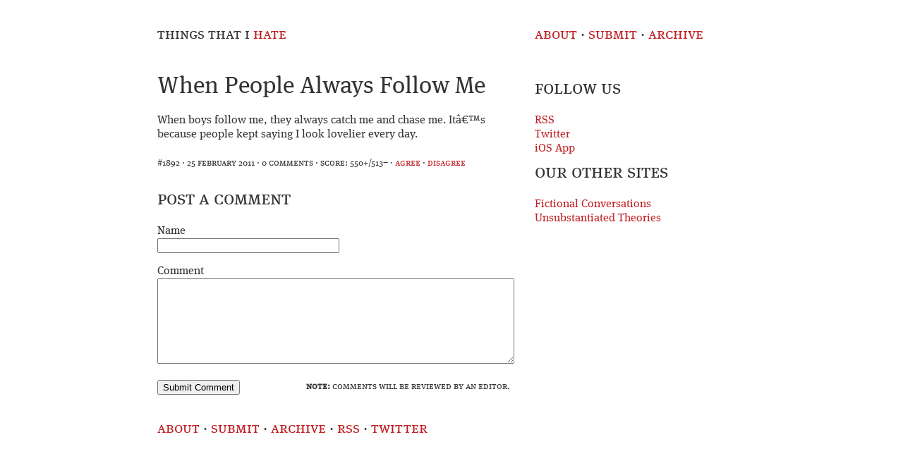

--- FILE ---
content_type: text/html; charset=UTF-8
request_url: http://www.thingsthatihate.com/essays/1892/
body_size: 1942
content:
<!DOCTYPE html>
<html lang="en">
<head>
    <meta charset="utf-8" />
    <title>When People Always Follow Me - Things That I Hate</title>
    <script type="text/javascript" src="http://use.typekit.com/nle1bni.js"></script>
    <script type="text/javascript">try{Typekit.load();}catch(e){}</script>
    <!--[if lt IE 9]> <script> var e = ("abbr,article,aside,audio,canvas,datalist,details," + "figure,footer,header,hgroup,mark,menu,meter,nav,output," + "progress,section,time,video").split(','); for (var i = 0; i < e.length; i++) { document.createElement(e[i]); } </script> <![endif]-->
    <link rel="stylesheet" href="/css/thingsthatihate.css" />
    <link rel="icon" href="/favicon.png" type="image/x-icon" />
    <link rel="shortcut icon" href="/favicon.png" type="image/x-icon" />
<link rel="alternate" type="application/rss+xml" title="Things That I Hate RSS" href="http://feeds.feedburner.com/ThingsThatIHate" />
<script type="text/javascript" src="/js/vote.js" charset="utf-8"></script>

    <meta name="blogcatalog" content="9BC9987822" />
    <script type="text/javascript">
        var _gaq = _gaq || [];
        _gaq.push(['_setAccount', 'UA-257703-9']);
        _gaq.push(['_trackPageview']);
        
        (function() {
            var ga = document.createElement('script'); ga.type = 'text/javascript'; ga.async = true;
            ga.src = ('https:' == document.location.protocol ? 'https://ssl' : 'http://www') + '.google-analytics.com/ga.js';
            var s = document.getElementsByTagName('script')[0]; s.parentNode.insertBefore(ga, s);
        })();
    </script>
</head>
<body>
    <!--[if lt IE 8]>
    <script type="text/javascript"> 
        /*Load jQuery if not already loaded*/ if(typeof jQuery == 'undefined'){ document.write("<script type=\"text/javascript\"   src=\"http://ajax.googleapis.com/ajax/libs/jquery/1.3.2/jquery.min.js\"></"+"script>"); var __noconflict = true; } 
        var IE6UPDATE_OPTIONS = {
            icons_path: "/js/ie6update/images/"
        }
    </script>
    <script type="text/javascript" src="/js/ie6update/ie6update.js"></script>
    <![endif]-->
    <header>
        <h1><a href="/">Things That I <em>Hate</em></a></h1>
        <nav>
            <ul>
                <li><a href="/about/">About</a></li>
                <li><a href="/submit/">Submit</a></li>
                <li><a href="/archive/">Archive</a></li>
            </ul>
        </nav>
    </header>
    <div id="content">
        <aside>
    <h2>Follow Us</h2>
    <ul>
        <li><a href="http://feeds.feedburner.com/ThingsThatIHate">RSS</a></li>
        <li><a href="https://twitter.com/thingsthatihate">Twitter</a></li>
        <li><a href="http://itunes.apple.com/us/app/things-that-i-hate/id335932032">iOS App</a></li> 
    </ul>

    <h2>Our Other Sites</h2>
    <ul>
        <li><a href="http://www.fictionalconversations.com">Fictional Conversations</a></li> 
        <li><a href="http://www.unsubstantiatedtheories.com">Unsubstantiated Theories</a></li> 
    </ul>
        </aside>
        <article>
            <h1>When People Always Follow Me</h1>
<p>When boys follow me, they always catch me and chase me. Itâ€™s because people kept saying I look lovelier every day.</p>
            <footer>
                <ul id="info-1892">
                    <li>#1892</li>
                    <li><time datetime="2011-02-25T10:00:00-08:00" pubdate>25 February 2011</time></li>
                    <li>0 comments</li>
                    <li>score: <span id="score-1892">550+/513−</span></li>
                    <li id="up-1892"><a href="/vote/1892/up/" onclick="load('1892', 'up'); return false;">agree</a></li>
                    <li id="down-1892"><a href="/vote/1892/down/" onclick="load('1892', 'down'); return false;">disagree</a></li>
                </ul>
            </footer>
        </article>
        <a id="comments"></a>

        <section id="postComment">
            <h2>Post a Comment</h2>
            <form action="/essays/1892/comment/" method="post" accept-charset="utf-8">
                <p>
                    <label for="name">Name</label><br />
                    <input type="text" name="name" value="" id="name" />
                </p>
                <p>
                    <label for="comment">Comment</label><br />
                    <textarea name="comment" id="comment" rows="7" cols="60"></textarea>
                </p>
                <div>
                    <p class="submit">
                        <input type="submit" name="submit" value="Submit Comment" id="submit" />
                    </p>
                    <p class="message"><strong>Note:</strong> Comments will be reviewed by an editor.</p>
                </div>
            </form>
        </section>
    </div>
    <footer>
        <nav>
            <ul>
                <li><a href="/about/">About</a></li>
                <li><a href="/submit/">Submit</a></li>
                <li><a href="/archive/">Archive</a></li>
                <li><a href="http://feeds.feedburner.com/ThingsThatIHate">RSS</a></li>
                <li><a href="https://twitter.com/thingsthatihate">Twitter</a></li>
            </ul>
        </nav>
    </footer>
</body>
</html>

--- FILE ---
content_type: text/css
request_url: http://www.thingsthatihate.com/css/thingsthatihate.css
body_size: 2002
content:
/* RESET */

html,body,div,span,object,iframe,h1,h2,h3,h4,h5,h6,p,blockquote,pre,abbr,address,cite,code,del,dfn,em,img,ins,kbd,q,samp,small,strong,sub,sup,var,b,i,dl,dt,dd,ol,ul,li,fieldset,form,label,legend,table,caption,tbody,tfoot,thead,tr,th,td,article,aside,canvas,details,figcaption,figure,footer,header,hgroup,menu,nav,section,summary,time,mark,audio,video{ margin:0; padding:0; border:0; outline:0; font-size:100%; vertical-align:baseline; background:transparent}body{ line-height:1}article,aside,details,figcaption,figure,footer,header,hgroup,menu,nav,section{display:block}nav ul{ list-style:none}blockquote,q{ quotes:none}blockquote:before,blockquote:after,q:before,q:after{ content:''; content:none}a{ margin:0; padding:0; font-size:100%; vertical-align:baseline; background:transparent}ins{ background-color:#ff9; color:#000; text-decoration:none}mark{ background-color:#ff9; color:#000; font-style:italic; font-weight:bold}del{ text-decoration:line-through}abbr[title],dfn[title]{ border-bottom:1px dotted; cursor:help}table{ border-collapse:collapse; border-spacing:0}hr{ display:block; height:1px; border:0; border-top:1px solid #ccc; margin:1em 0; padding:0}input,select{ vertical-align:middle} ul{list-style:none;}


/* FRAME */

body {
    color: #333;
    font: normal normal normal 100%/1.25 "ff-meta-serif-web-pro-1", "ff-meta-serif-web-pro-2", Georgia, serif;
    margin: 37px auto;
    width: 835px;
    /* background-image: url(../baseline.gif); */
}


/* ELEMENTS */

a {
    color: #C02024;
    text-decoration: none;
}

a:hover {
    text-decoration: underline;
}

h1, h2, h3 {
    font-weight: normal;
    margin-top: 0;
    margin-bottom: 0;
}

h1 {
    font-size: 2.1em;
    line-height: 1.19;
    margin-bottom: 18px;
}

h2,
#content > aside h1 {
    font-family: "ff-meta-serif-sc-web-pro-1", "ff-meta-serif-sc-web-pro-2";
    font-size: 1.6em;
    text-transform: lowercase;
}

h3 {
    font-size: 1.3em;
}

p + p {
    text-indent: 1em;
}

p a,
.note a {
    font-family: "ff-meta-serif-sc-web-pro-1", "ff-meta-serif-sc-web-pro-2";
}

sup {
    font-size: x-small;
    vertical-align: top;
}

input[type=text],
input[type=password] {
    width: 50%;
}

textarea {
    width: 100%;
}


/* LAYOUT */

/* Header, Footer & Nav */

body > header {
    margin-bottom: 41px;
}

body > footer {
    margin-top: 35px;
}

body > header h1,
body > header nav,
body > footer nav {
    font-family: "ff-meta-serif-sc-web-pro-1", "ff-meta-serif-sc-web-pro-2";
    font-size: 1.30769em;
    line-height: 1.25;
    margin: 0;
    text-transform: lowercase;
}

body > header h1 {
    float: left;
}

body > header h1 a {
    color: inherit;
}

body > header h1 a:hover {
    text-decoration: none;
}

body > header h1 em {
    font-style: normal;
    color: #C02024;
}

body > header nav ul li,
body > footer nav ul li,
#content > article > footer ul li,
#comments ul li {
    display: inline;
}

body > header nav ul li + li:before,
body > footer nav ul li + li:before,
#content > article > footer ul li + li:before,
#comments ul li + li:before {
    content: " · ";
}

body > header nav {
    float: right;
    width: 300px;
}

/* Content/Sidebar Columns */

#content > article,
#comments,
#postComment {
    width: 500px;
}

#content > article h1 a {
    color: inherit;
}

#content > article h1 a:hover {
    color: #C02024;
    text-decoration: none;
}

#content > aside {
    float: right;
    width: 300px;
}

#content > aside h1 {
    margin-top: 7px;
    margin-bottom: 19px;
    line-height: 1.25;
}

#content > aside p + h2,
#content > aside div + h2,
#content > aside ul + h2 {
    margin-top: 9px;
}

#content > aside h2 {
    margin-top: 7px;
    margin-bottom: 19px;
}

aside div.ad iframe {
    margin-top: 6px;
}

aside ul + div.ad iframe,
aside p + div.ad iframe {
    margin-top: 48px;
}

div.adLink {
    font-family: "ff-meta-serif-sc-web-pro-1", "ff-meta-serif-sc-web-pro-2";
    font-size: 0.8em;
    margin-top: 2px;
    text-transform: lowercase;
    margin-bottom: 30px;
}

article + div.ad iframe {
    margin-top: 38px;
}

#content > article h2,
#comments h2,
#postComment h2 {
    margin-top: 29px;
    margin-bottom: 19px;
}

section#comments {
    padding-bottom: 1px;
}

#comments ol li + li {
    margin-top: 21px;
}

#comments ol li footer em {
    font-family: "ff-meta-serif-web-pro-1", "ff-meta-serif-web-pro-2", Georgia, serif;
}

#comments ol ol {
    list-style-position: inside;
}

#postComment p + p,
form p + p {
    text-indent: 0;
    margin-top: 1em;
}

#postComment div {
    margin-top: 6px;
}

#postComment .submit {
    float: left;
    margin-top: 11px;
    margin-bottom: 1px;
}

#postComment .message {
    float: right;
    font-family: "ff-meta-serif-sc-web-pro-1", "ff-meta-serif-sc-web-pro-2";
    font-size: 0.8em;
    text-transform: lowercase;
}

#postComment textarea {
    height: 115px;
}

/* Articles */

#content > article + article {
    margin-top: 43px;
}

#content > article > footer ul,
#comments ol li footer ul {
    font-family: "ff-meta-serif-sc-web-pro-1", "ff-meta-serif-sc-web-pro-2";
    font-size: 0.8em;
    margin-top: 23px;
    text-transform: lowercase;
}

#content > article form {
    margin-top: 20px;
}

#content > article h2 {
    margin-bottom: 20px;
}

#content > article form textarea {
    height: 236px;
}


/* Misc */

ol#terms,
.note {
    font-size: 0.8em;
    line-height: 1.55;
}

ol#terms li + li,
.note li + li {
    margin-top: 20px;
}

ol#terms {
    list-style-type: lower-alpha;
}

.note {
    color: #666;
}

p.agree {
    margin-top: 20px;
}

p.submit {
    margin-top: 13px;
    margin-bottom: 22px;
}

#pageLinks {
    font-family: "ff-meta-serif-sc-web-pro-1", "ff-meta-serif-sc-web-pro-2";
    margin-top: 41px;
    text-transform: lowercase;
    width: 500px;
}

#pageLinks .newer {
    float: left;
}

#pageLinks .older {
    float: right;
}

ul.errors {
    list-style-type: disc;
}

.sc {
    font-family: "ff-meta-serif-sc-web-pro-1", "ff-meta-serif-sc-web-pro-2";
}

/* Admin */

p.byline {
    font-family: "ff-meta-serif-sc-web-pro-1", "ff-meta-serif-sc-web-pro-2";
    font-size: 0.8em;
    margin-top: -20px;
    margin-bottom: 1em;
    text-indent: 0;
    text-transform: lowercase;
}

p.byline i {
    font-family: "ff-meta-serif-web-pro-1", "ff-meta-serif-web-pro-2", Georgia, serif;
}

p.byline + p {
    text-indent: 0;
}


/* Clearfix */

body > header:after,
#content:after,
#postComment div:after,
#pageLinks:after {
    content: ".";
    display: block;
    height: 0;
    clear: both;
    visibility: hidden;
}

<!--[if IE]>
<style type="text/css">
  body > header,
  #content,
  #postComment div,
  #pageLinks {
    zoom: 1;     /* triggers hasLayout */
    }  /* Only IE can see inside the conditional comment
    and read this CSS rule. Don't ever use a normal HTML
    comment inside the CC or it will close prematurely. */
</style>
<![endif]-->